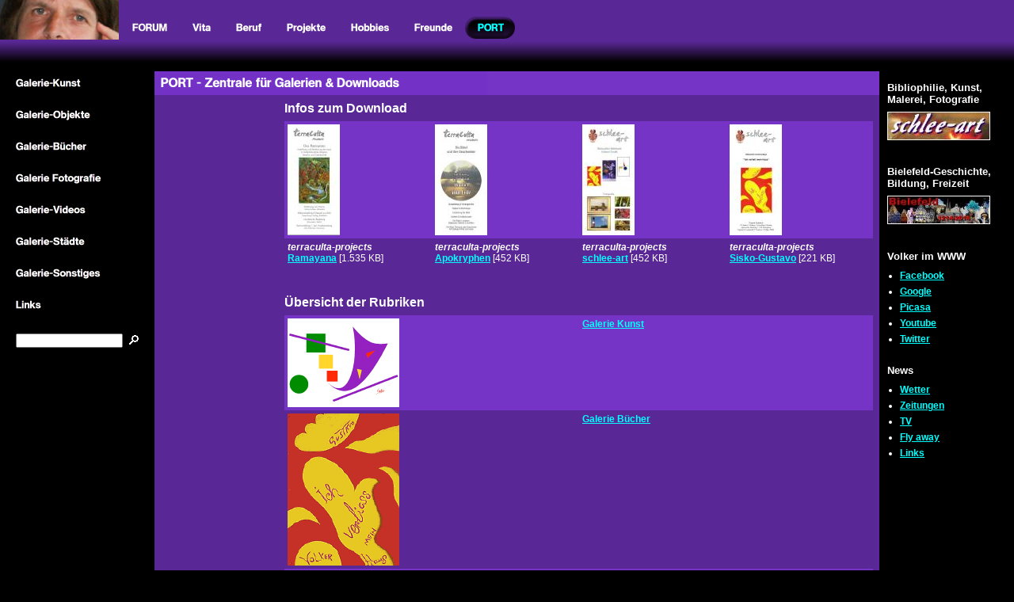

--- FILE ---
content_type: text/html
request_url: https://volker-schlee.com/port/port.html
body_size: 5729
content:
<!DOCTYPE HTML PUBLIC "-//W3C//DTD HTML 4.0 Transitional//EN">

<html>
<head>
<title>PORT - Zentrale f&uuml;r Galerien &amp; Downloads</title>
<meta http-equiv="X-UA-Compatible" content="IE=EmulateIE7">
<meta http-equiv="content-language" content="de">
<meta http-equiv="expires" content="0">
<meta http-equiv="content-type" content="text/html; charset=ISO-8859-1">
<meta name="author" content="Volker Schlee (c) 2005">
<meta name="description" content="Volker Schlee, Philosophie, Mythologie, Theologie, Indologie, Templer, Bibelgeschichte, Kunst, Malerei, Musik, Biografie, Belletristik, kostenlose Downloads, Schimmelpilze, Streichholzschachtel, Absturz bei Nummi, Ich verlie&szlig; mein Haus, Gustavo Penalver, Sabine Buerk, Dirk Buechner, Marian Gold, Marianne Angersbach">
<meta name="keywords" lang="de" content="Volker Schlee, Philosophie, Mythologie, Theologie, Indologie, Templer, Bibelgeschichte, Kunst, Malerei, Musik, Biografie, Belletristik, kostenlose Downloads, Schimmelpilze, Streichholzschachtel, Absturz bei Nummi, Ich verlie&szlig; mein Haus, Gustavo Penalver, Sabine Buerk, Dirk Buechner, Ramayana, Barbara Frale, Templer, Chinon Pergament, Gral, Sakrileg, Qumran, Apokryphen, verbotenene Evangelien, Weltreligionen, Bibel, Glaube, Geheimb&uuml;nde, Illuminati, Marian Gold, Marianne Angersbach, Dennerlein, Gaby Bultmann, Sideware, Akademie, Agentur, Computertraining, Crossmedia, crossmediapublishing, Infotainment, Werbung, Inhouseschulungen, Videobearbeitung, Fotostudio, Fotoarchiv, interaktive Lehrmaterialien, Lernen mit Spa&szlig;, Lernprojekte f&uuml;r Schulen, janavoices, schlee-art, Bielefeld stadtprotrait, Bulgarien, St&auml;dteportraits, Sprachf&ouml;rderung, Lesef&ouml;rderung">
<meta name="generator" content="web to date 8.0">
<link rel="shortcut icon" href="http://www.volker-schlee.com/images/favicon.ico" >
<link rel="stylesheet" type="text/css" href="../assets/s.css">
<link rel="stylesheet" type="text/css" href="../assets/ssb.css">
<script type="text/javascript" src="../assets/jq.js"></script>
</head>

<script type="text/javascript">
  agent = navigator.userAgent;
  yes = 0;
  if(agent.substring(0,7) == "Mozilla")
    {
    if( parseInt(agent.substring(8,9)) >= 3)
	  {
	  yes = 1;
	  }
    }

  if(yes)
    {
	      pm1n = new Image();
      pm1n.src = "../images/pmtmm1.gif";
      pm1h = new Image();
      pm1h.src = "../images/pmtmom1.gif";
         pm2n = new Image();
      pm2n.src = "../images/pmtmm2.gif";
      pm2h = new Image();
      pm2h.src = "../images/pmtmom2.gif";
         pm3n = new Image();
      pm3n.src = "../images/pmtmm3.gif";
      pm3h = new Image();
      pm3h.src = "../images/pmtmom3.gif";
         pm4n = new Image();
      pm4n.src = "../images/pmtmm4.gif";
      pm4h = new Image();
      pm4h.src = "../images/pmtmom4.gif";
         pm5n = new Image();
      pm5n.src = "../images/pmtmm5.gif";
      pm5h = new Image();
      pm5h.src = "../images/pmtmom5.gif";
         pm6n = new Image();
      pm6n.src = "../images/pmtmm6.gif";
      pm6h = new Image();
      pm6h.src = "../images/pmtmom6.gif";
         pm7n = new Image();
      pm7n.src = "../images/pmtmm7.gif";
      pm7h = new Image();
      pm7h.src = "../images/pmtmom7.gif";
   	      pc1n = new Image();
      pc1n.src = "../images/pcmpc1.gif";
      pc1h = new Image();
      pc1h.src = "../images/pcmpoc1.gif";
          pc2n = new Image();
      pc2n.src = "../images/pcmpc2.gif";
      pc2h = new Image();
      pc2h.src = "../images/pcmpoc2.gif";
          pc3n = new Image();
      pc3n.src = "../images/pcmpc3.gif";
      pc3h = new Image();
      pc3h.src = "../images/pcmpoc3.gif";
             pm7t1n = new Image();
      pm7t1n.src = "../images/ptm7t1.gif";
      pm7t1h = new Image();
      pm7t1h.src = "../images/ptom7t1.gif";
         pm7t2n = new Image();
      pm7t2n.src = "../images/ptm7t2.gif";
      pm7t2h = new Image();
      pm7t2h.src = "../images/ptom7t2.gif";
         pm7t3n = new Image();
      pm7t3n.src = "../images/ptm7t3.gif";
      pm7t3h = new Image();
      pm7t3h.src = "../images/ptom7t3.gif";
         pm7t4n = new Image();
      pm7t4n.src = "../images/ptm7t4.gif";
      pm7t4h = new Image();
      pm7t4h.src = "../images/ptom7t4.gif";
         pm7t5n = new Image();
      pm7t5n.src = "../images/ptm7t5.gif";
      pm7t5h = new Image();
      pm7t5h.src = "../images/ptom7t5.gif";
         pm7t6n = new Image();
      pm7t6n.src = "../images/ptm7t6.gif";
      pm7t6h = new Image();
      pm7t6h.src = "../images/ptom7t6.gif";
         pm7t7n = new Image();
      pm7t7n.src = "../images/ptm7t7.gif";
      pm7t7h = new Image();
      pm7t7h.src = "../images/ptom7t7.gif";
         pm7t8n = new Image();
      pm7t8n.src = "../images/ptm7t8.gif";
      pm7t8h = new Image();
      pm7t8h.src = "../images/ptom7t8.gif";
         }
   function CI(imgNum,imgName)
   {
	 if(yes)
	   {
 	  document.images[imgNum].src = eval(imgName + ".src")
	   }
   }
</script>


<body marginwidth="0" marginheight="0" topmargin="0" leftmargin="0" bgcolor="#010000" text="#000000" link="#000000" vlink="#000000" alink="#000000"  bottommargin="0" rightmargin="0">
<table cellpadding="0" cellspacing="0" border="0" width="100%">

<tr>
<td bgcolor="#5A2896"><a href="../index.html"><img src="../images/s2dlogo.jpg" width="150" height="50" alt="" border="0"></a><a href="../forum/forum.html" onmouseover="CI('pm1','pm1h');return true" onmouseout="CI('pm1','pm1n');return true"><img src="../images/pmtl.gif" width="17" height="50" alt="" border="0"><img src="../images/pmtmm1.gif" width="44" height="50" name="pm1" alt="" border="0"><img src="../images/pmtr.gif" width="15" height="50" alt="" border="0"></a><a href="../vita/vita.html" onmouseover="CI('pm2','pm2h');return true" onmouseout="CI('pm2','pm2n');return true"><img src="../images/pmtl.gif" width="17" height="50" alt="" border="0"><img src="../images/pmtmm2.gif" width="23" height="50" name="pm2" alt="" border="0"><img src="../images/pmtr.gif" width="15" height="50" alt="" border="0"></a><a href="../beruf/beruf.html" onmouseover="CI('pm3','pm3h');return true" onmouseout="CI('pm3','pm3n');return true"><img src="../images/pmtl.gif" width="17" height="50" alt="" border="0"><img src="../images/pmtmm3.gif" width="32" height="50" name="pm3" alt="" border="0"><img src="../images/pmtr.gif" width="15" height="50" alt="" border="0"></a><a href="../projekte/projekte.html" onmouseover="CI('pm4','pm4h');return true" onmouseout="CI('pm4','pm4n');return true"><img src="../images/pmtl.gif" width="17" height="50" alt="" border="0"><img src="../images/pmtmm4.gif" width="49" height="50" name="pm4" alt="" border="0"><img src="../images/pmtr.gif" width="15" height="50" alt="" border="0"></a><a href="../hobbies/hobbies.html" onmouseover="CI('pm5','pm5h');return true" onmouseout="CI('pm5','pm5n');return true"><img src="../images/pmtl.gif" width="17" height="50" alt="" border="0"><img src="../images/pmtmm5.gif" width="48" height="50" name="pm5" alt="" border="0"><img src="../images/pmtr.gif" width="15" height="50" alt="" border="0"></a><a href="../freunde/freunde.html" onmouseover="CI('pm6','pm6h');return true" onmouseout="CI('pm6','pm6n');return true"><img src="../images/pmtl.gif" width="17" height="50" alt="" border="0"><img src="../images/pmtmm6.gif" width="48" height="50" name="pm6" alt="" border="0"><img src="../images/pmtr.gif" width="15" height="50" alt="" border="0"></a><a href="./port.html"><img src="../images/pmtls.gif" width="17" height="50" alt="" border="0"><img src="../images/pmtmsm7.gif" width="33" height="50" alt="" border="0"><img src="../images/pmtrs.gif" width="15" height="50" alt="" border="0"></a></td>
</tr>
<tr>
<td background="../images/pfd.gif"><img src="../images/pcp.gif" width="1" height="40" alt="" border="0"></td></tr>
<tr>
</table>

<table cellpadding="0" cellspacing="0" border="0" width="100%">
<tr>
<td valign="top"><table cellpadding="0" cellspacing="0" border="0">

  <tr>
      <td><a href="./galeriekunst/galeriekunst.html" onmouseover="CI('pm7t1','pm7t1h');return true" onmouseout="CI('pm7t1','pm7t1n');return true"><img src="../images/ptm7t1.gif" width="190" height="40" name="pm7t1" alt="" border="0"></a></td>
    </tr>
  <tr>
      <td><a href="./galerieobjekte/galerieobjekte.html" onmouseover="CI('pm7t2','pm7t2h');return true" onmouseout="CI('pm7t2','pm7t2n');return true"><img src="../images/ptm7t2.gif" width="190" height="40" name="pm7t2" alt="" border="0"></a></td>
    </tr>
  <tr>
      <td><a href="./galeriebuecher/galeriebuecher.html" onmouseover="CI('pm7t3','pm7t3h');return true" onmouseout="CI('pm7t3','pm7t3n');return true"><img src="../images/ptm7t3.gif" width="190" height="40" name="pm7t3" alt="" border="0"></a></td>
    </tr>
  <tr>
      <td><a href="./motive/motive.html" onmouseover="CI('pm7t4','pm7t4h');return true" onmouseout="CI('pm7t4','pm7t4n');return true"><img src="../images/ptm7t4.gif" width="190" height="40" name="pm7t4" alt="" border="0"></a></td>
    </tr>
  <tr>
      <td><a href="./port/galerie-videos.html" onmouseover="CI('pm7t5','pm7t5h');return true" onmouseout="CI('pm7t5','pm7t5n');return true"><img src="../images/ptm7t5.gif" width="190" height="40" name="pm7t5" alt="" border="0"></a></td>
    </tr>
  <tr>
      <td><a href="./galerie-staedte/index.html" onmouseover="CI('pm7t6','pm7t6h');return true" onmouseout="CI('pm7t6','pm7t6n');return true"><img src="../images/ptm7t6.gif" width="190" height="40" name="pm7t6" alt="" border="0"></a></td>
    </tr>
  <tr>
      <td><a href="./galerie-sonstiges/index.html" onmouseover="CI('pm7t7','pm7t7h');return true" onmouseout="CI('pm7t7','pm7t7n');return true"><img src="../images/ptm7t7.gif" width="190" height="40" name="pm7t7" alt="" border="0"></a></td>
    </tr>
  <tr>
      <td><a href="./links/index.html" onmouseover="CI('pm7t8','pm7t8h');return true" onmouseout="CI('pm7t8','pm7t8n');return true"><img src="../images/ptm7t8.gif" width="190" height="40" name="pm7t8" alt="" border="0"></a></td>
    </tr>
</table>

<table cellpadding="0" cellspacing="0" border="0">
<tr><form name="search" action="../fts.php" method="get">
<td><img src="../images/pcp.gif" width="20" height="40" alt="" border="0"></td>
<td><input class="search" type="text" name="criteria" size="15" maxlength="30"></td>
<td><input type="image" src="../images/psrchok.gif" border="0"></td>
</form>
</tr>
</table>
</td>

<td width="100%" valign="top" bgcolor="#5A2896"><table cellpadding="0" cellspacing="0" border="0" width="100%">

<tr>
<td colspan="3" bgcolor="#7534C5"><img src="../images/ph53765997330f49b17.gif" width="420" height="30" alt="" border="0"></td>
</tr>

<tr>
<td width="164"><img src="../images/pcp.gif" width="164" height="8" alt="" border="0"></td>
<td width="100%"><img src="../images/pcp.gif" width="248" height="8" alt="" border="0"></td>
<td><img src="../images/pcp.gif" width="8" height="8" alt="" border="0"></td>
</tr>

     <tr class="w2dtr">
  <td>
  </td>
  <td valign="top"><h1><a name="224868a4281396b04"></a>Infos zum Download<br></h1>
<table border="0" cellspacing="0" cellpadding="4" width="100%">

            <tr bgcolor="#7534C5">
	                              <td width="25%"  class="cell" align="left" valign="top">
		      	                  	
        	
	    	
	              	      <a href="../images/tc-ramawochen2015.jpg" target="_blank"><img src="../images/tc-ramawochen2015table25.jpg" width="66" height="140" alt="" border="0"></a>
	    	    	  	  </td>
                          <td width="25%"  class="cell" align="left" valign="top">
		      	                  	
        	
	    	
	              	      <a href="../images/tc-apokryphenwochen2015.jpg" target="_blank"><img src="../images/tc-apokryphenwochen2015table25.jpg" width="66" height="140" alt="" border="0"></a>
	    	    	  	  </td>
                          <td width="25%"  class="cell" align="left" valign="top">
		      	                  	
        	
	    	
	              	      <a href="../images/schlee-art-sisko2015.jpg" target="_blank"><img src="../images/schlee-art-sisko2015table25.jpg" width="66" height="140" alt="" border="0"></a>
	    	    	  	  </td>
                          <td width="25%"  class="cell" align="left" valign="top">
		      	                  	
        	
	    	
	              	      <a href="../images/schlee-art-gustavo2015.jpg" target="_blank"><img src="../images/schlee-art-gustavo2015table25.jpg" width="66" height="140" alt="" border="0"></a>
	    	    	  	  </td>
    </tr>
      <tr bgcolor="#5A2896">
                              <td width="25%"  class="cell" align="left" valign="top">
		      	        <b><i>terraculta-projects<br /></i></b><a  title="" href="../downloads/projektinfo-ramayana.pdf">Ramayana</a> [1.535 KB]
 	  	  </td>
                          <td width="25%"  class="cell" align="left" valign="top">
		      	        <b><i>terraculta-projects<br /></i></b><a  title="" href="../downloads/apokryphen-wochen-2020-hell50.pdf">Apokryphen</a> [452 KB]
 	  	  </td>
                          <td width="25%"  class="cell" align="left" valign="top">
		      	        <b><i>terraculta-projects<br /></i></b><a  title="" href="../downloads/schlee-art-edition-blau-2022.pdf">schlee-art</a> [452 KB]
 	  	  </td>
                          <td width="25%"  class="cell" align="left" valign="top">
		      	        <b><i>terraculta-projects<br /></i></b><a  title="" href="../downloads/schlee-art-gustavo-blau-2022.pdf">Sisko-Gustavo</a> [221 KB]
 	  	  </td>
    </tr>
</table>
<br><br></td>
  <td></td>
  </tr>
        <tr class="w2dtr">
  <td>
  </td>
  <td valign="top"><h1><a name="049c5a9c870c4b903"></a>&Uuml;bersicht der Rubriken<br></h1>
<table border="0" cellspacing="0" cellpadding="4" width="100%">

            <tr bgcolor="#7534C5">
	                              <td width="50%"  class="cell" align="left" valign="top">
		      	                  	
        	
	    	
	              	      <a href="../images/mondkautauftreppe.gif" target="_blank"><img src="../images/mondkautauftreppetable50.gif" width="141" height="112" alt="" border="0"></a>
	    	    	  	  </td>
                          <td width="50%"  class="cell" align="left" valign="top">
		      	        <a title="" href="./galeriekunst/galeriekunst.html">Galerie Kunst</a> 	  	  </td>
    </tr>
      <tr bgcolor="#5A2896">
                              <td width="50%"  class="cell" align="left" valign="top">
		      	                  	
        	
	    	
	              	      <a href="../images/gustavo.gif" target="_blank"><img src="../images/gustavotable50.gif" width="141" height="192" alt="" border="0"></a>
	    	    	  	  </td>
                          <td width="50%"  class="cell" align="left" valign="top">
		      	        <a title="" href="./galeriebuecher/galeriebuecher.html">Galerie B&uuml;cher</a>	  	  </td>
    </tr>
            <tr bgcolor="#7534C5">
	                              <td width="50%"  class="cell" align="left" valign="top">
		      	                  	
        	
	    	
	              	      <a href="../images/vase01oben1987.jpg" target="_blank"><img src="../images/vase01oben1987table50.jpg" width="141" height="232" alt="" border="0"></a>
	    	    	  	  </td>
                          <td width="50%"  class="cell" align="left" valign="top">
		      	        <a title="" href="./galerieobjekte/galerieobjekte.html">Galerie Objekte</a> 	  	  </td>
    </tr>
      <tr bgcolor="#5A2896">
                              <td width="50%"  class="cell" align="left" valign="top">
		      	        &nbsp;	  	  </td>
                          <td width="50%"  class="cell" align="left" valign="top">
		      	        <a title="" href="./motive/motive.html">Galerie Fotografie</a> 	  	  </td>
    </tr>
            <tr bgcolor="#7534C5">
	                              <td width="50%"  class="cell" align="left" valign="top">
		      	        &nbsp;	  	  </td>
                          <td width="50%"  class="cell" align="left" valign="top">
		      	        &nbsp;	  	  </td>
    </tr>
      <tr bgcolor="#5A2896">
                              <td width="50%"  class="cell" align="left" valign="top">
		      	        &nbsp;	  	  </td>
                          <td width="50%"  class="cell" align="left" valign="top">
		      	        &nbsp;	  	  </td>
    </tr>
            <tr bgcolor="#7534C5">
	                              <td width="50%"  class="cell" align="left" valign="top">
		      	        <a title="" href="./port/galerie-videos.html">Galerie-Videos</a> <br /><br /><a title="" href="./galerie-sonstiges/index.html">Galerie-Sonstiges</a> 	  	  </td>
                          <td width="50%"  class="cell" align="left" valign="top">
		      	        Volker-im-Netz<br /><br /><a title="" href="./links/index.html">Linkliste</a> <br /><br /> 	  	  </td>
    </tr>
</table>
<br><br></td>
  <td></td>
  </tr>
        <tr class="w2dtr">
  <td>
  </td>
  <td valign="top"><h1><a name="224868abc610ca101"></a>St&auml;dteportraits mit eigener Website<br></h1>
<p></p>
<br><br></td>
  <td></td>
  </tr>
        <tr class="w2dtr">
  <td>
  </td>
  <td valign="top"><h1><a name="224868a4f40a12b01"></a>Burgas am Schwarzen Meer<br></h1>
<!-- W2DPluginSlidesPopup -->
<script language="JavaScript1.1" type="text/javascript"> 
function openwindow4(width,height,url) { 
var left=(screen.width-width-10)/2; 
var top=(screen.height-height-20)/2; 
var show = false; 
var pw=""; 
if (left<0) left=0; 
if (top<0) top=0;        
if (pw=="") { 
show=true; 
} else { 
rep=prompt("\x42\x69\x74\x74\x65\x20\x67\x65\x62\x65\x6E\x20\x53\x69\x65\x20\x49\x68\x72\x20\x47\x61\x6C\x65\x72\x69\x65\x2D\x4B\x65\x6E\x6E\x77\x6F\x72\x74\x20\x65\x69\x6E\x2E",""); 
if (rep!=null) { 
if (rep!=pw) { 
alert("\x44\x61\x73\x20\x65\x69\x6E\x67\x65\x67\x65\x62\x65\x6E\x65\x20\x4B\x65\x6E\x6E\x77\x6F\x72\x74\x20\x69\x73\x74\x20\x6E\x69\x63\x68\x74\x20\x6B\x6F\x72\x72\x65\x6B\x74\x2E"); 
} else { 
show=true; 
} 
} 
} 
if (show) { 
var options = "toolbar=no,location=no,directories=no,status=yes,menubar=no,scrollbars=no,resizable=no,copyhistory=no,width="+width+",height="+height+",left="+left+",top="+top; 
var mypopup = window.open( url ,"popupwindow", options); 
mypopup.moveTo(left, top); 
} 
} 
</script>
<table width="450" border="0" cellpadding="0" cellspacing="0">
<tr>
<td width="224" align="left" valign="top"><table width="224" border="0" cellpadding="0" align="left" cellspacing="0">
<tr><td width="56" height="42" align="center" valign="middle"><a href="#" onclick="javascript:openwindow4(800,600,'./\x32\x32\x34\x38\x36\x38\x61\x34\x66\x34\x30\x61\x31\x32\x62\x30\x31/d000.html');return false" class="s2d"><img src="./224868a4f40a12b01/xs000.jpg" border="0" alt="" width="54" height="40"></a></td>
<td width="56" height="42" align="center" valign="middle"><a href="#" onclick="javascript:openwindow4(800,600,'./\x32\x32\x34\x38\x36\x38\x61\x34\x66\x34\x30\x61\x31\x32\x62\x30\x31/d001.html');return false" class="s2d"><img src="./224868a4f40a12b01/xs001.jpg" border="0" alt="" width="54" height="40"></a></td>
<td width="56" height="42" align="center" valign="middle"><a href="#" onclick="javascript:openwindow4(800,600,'./\x32\x32\x34\x38\x36\x38\x61\x34\x66\x34\x30\x61\x31\x32\x62\x30\x31/d002.html');return false" class="s2d"><img src="./224868a4f40a12b01/xs002.jpg" border="0" alt="" width="54" height="40"></a></td>
<td width="56" height="42" align="center" valign="middle"><a href="#" onclick="javascript:openwindow4(800,600,'./\x32\x32\x34\x38\x36\x38\x61\x34\x66\x34\x30\x61\x31\x32\x62\x30\x31/d003.html');return false" class="s2d"><img src="./224868a4f40a12b01/xs003.jpg" border="0" alt="" width="54" height="40"></a></td>
</tr>
<tr><td width="56" height="42" align="center" valign="middle"><a href="#" onclick="javascript:openwindow4(800,600,'./\x32\x32\x34\x38\x36\x38\x61\x34\x66\x34\x30\x61\x31\x32\x62\x30\x31/d004.html');return false" class="s2d"><img src="./224868a4f40a12b01/xs004.jpg" border="0" alt="" width="54" height="40"></a></td>
<td width="56" height="42" align="center" valign="middle"><a href="#" onclick="javascript:openwindow4(800,600,'./\x32\x32\x34\x38\x36\x38\x61\x34\x66\x34\x30\x61\x31\x32\x62\x30\x31/d005.html');return false" class="s2d"><img src="./224868a4f40a12b01/xs005.jpg" border="0" alt="" width="54" height="40"></a></td>
<td width="56" height="42" align="center" valign="middle"><a href="#" onclick="javascript:openwindow4(800,600,'./\x32\x32\x34\x38\x36\x38\x61\x34\x66\x34\x30\x61\x31\x32\x62\x30\x31/d006.html');return false" class="s2d"><img src="./224868a4f40a12b01/xs006.jpg" border="0" alt="" width="54" height="40"></a></td>
<td width="56" height="42" align="center" valign="middle"><a href="#" onclick="javascript:openwindow4(800,600,'./\x32\x32\x34\x38\x36\x38\x61\x34\x66\x34\x30\x61\x31\x32\x62\x30\x31/d007.html');return false" class="s2d"><img src="./224868a4f40a12b01/xs007.jpg" border="0" alt="" width="54" height="40"></a></td>
</tr>
<tr><td width="56" height="42" align="center" valign="middle"><a href="#" onclick="javascript:openwindow4(800,600,'./\x32\x32\x34\x38\x36\x38\x61\x34\x66\x34\x30\x61\x31\x32\x62\x30\x31/d008.html');return false" class="s2d"><img src="./224868a4f40a12b01/xs008.jpg" border="0" alt="" width="54" height="40"></a></td>
<td width="56" height="42" align="center" valign="middle"><a href="#" onclick="javascript:openwindow4(800,600,'./\x32\x32\x34\x38\x36\x38\x61\x34\x66\x34\x30\x61\x31\x32\x62\x30\x31/d009.html');return false" class="s2d"><img src="./224868a4f40a12b01/xs009.jpg" border="0" alt="" width="54" height="40"></a></td>
<td width="56" height="42" align="center" valign="middle"><a href="#" onclick="javascript:openwindow4(800,600,'./\x32\x32\x34\x38\x36\x38\x61\x34\x66\x34\x30\x61\x31\x32\x62\x30\x31/d010.html');return false" class="s2d"><img src="./224868a4f40a12b01/xs010.jpg" border="0" alt="" width="54" height="40"></a></td>
<td width="56" height="42" align="center" valign="middle"><a href="#" onclick="javascript:openwindow4(800,600,'./\x32\x32\x34\x38\x36\x38\x61\x34\x66\x34\x30\x61\x31\x32\x62\x30\x31/d011.html');return false" class="s2d"><img src="./224868a4f40a12b01/xs011.jpg" border="0" alt="" width="54" height="40"></a></td>
</tr>
<tr><td width="56" height="42" align="center" valign="middle"><a href="#" onclick="javascript:openwindow4(800,600,'./\x32\x32\x34\x38\x36\x38\x61\x34\x66\x34\x30\x61\x31\x32\x62\x30\x31/d012.html');return false" class="s2d"><img src="./224868a4f40a12b01/xs012.jpg" border="0" alt="" width="54" height="40"></a></td>
<td width="56" height="42" align="center" valign="middle"><a href="#" onclick="javascript:openwindow4(800,600,'./\x32\x32\x34\x38\x36\x38\x61\x34\x66\x34\x30\x61\x31\x32\x62\x30\x31/d013.html');return false" class="s2d"><img src="./224868a4f40a12b01/xs013.jpg" border="0" alt="" width="54" height="40"></a></td>
<td width="56" height="42" align="center" valign="middle"><a href="#" onclick="javascript:openwindow4(800,600,'./\x32\x32\x34\x38\x36\x38\x61\x34\x66\x34\x30\x61\x31\x32\x62\x30\x31/d014.html');return false" class="s2d"><img src="./224868a4f40a12b01/xs014.jpg" border="0" alt="" width="54" height="40"></a></td>
<td width="56" height="42" align="center" valign="middle"><a href="#" onclick="javascript:openwindow4(800,600,'./\x32\x32\x34\x38\x36\x38\x61\x34\x66\x34\x30\x61\x31\x32\x62\x30\x31/d015.html');return false" class="s2d"><img src="./224868a4f40a12b01/xs015.jpg" border="0" alt="" width="54" height="40"></a></td>
</tr>
<tr><td width="56" height="42" align="center" valign="middle"><a href="#" onclick="javascript:openwindow4(800,600,'./\x32\x32\x34\x38\x36\x38\x61\x34\x66\x34\x30\x61\x31\x32\x62\x30\x31/d016.html');return false" class="s2d"><img src="./224868a4f40a12b01/xs016.jpg" border="0" alt="" width="54" height="40"></a></td>
<td width="56" height="42" align="center" valign="middle"><a href="#" onclick="javascript:openwindow4(800,600,'./\x32\x32\x34\x38\x36\x38\x61\x34\x66\x34\x30\x61\x31\x32\x62\x30\x31/d017.html');return false" class="s2d"><img src="./224868a4f40a12b01/xs017.jpg" border="0" alt="" width="54" height="40"></a></td>
<td width="56" height="42" align="center" valign="middle"><a href="#" onclick="javascript:openwindow4(800,600,'./\x32\x32\x34\x38\x36\x38\x61\x34\x66\x34\x30\x61\x31\x32\x62\x30\x31/d018.html');return false" class="s2d"><img src="./224868a4f40a12b01/xs018.jpg" border="0" alt="" width="54" height="40"></a></td>
<td width="56" height="42" align="center" valign="middle"></td>
</tr>
</table>
</td><td width="10"></td><td width="216" align="left" valign="bottom"><a href="#" onclick="javascript:openwindow4(800,600,'./\x32\x32\x34\x38\x36\x38\x61\x34\x66\x34\x30\x61\x31\x32\x62\x30\x31/o000.html');return false" class="s2d">Klicken Sie hier, um zur Galerie zu gelangen.</a>
</td></tr></table><br><br></td>
  <td></td>
  </tr>
        <tr class="w2dtr">
  <td>
  </td>
  <td valign="top"><h1><a name="224868abc610cd402"></a><br></h1>
<p><a  title="" href="https://burgas.terraculta.org" target="_blank">Burgas-Website</a></p>
<br><br></td>
  <td></td>
  </tr>
        <tr class="w2dtr">
  <td>
  </td>
  <td valign="top"><h1><a name="224868abc610d8b03"></a>Stadtportrait-Bielefeld<br></h1>
<!-- W2DPluginSlidesPopup -->
<script language="JavaScript1.1" type="text/javascript"> 
function openwindow6(width,height,url) { 
var left=(screen.width-width-10)/2; 
var top=(screen.height-height-20)/2; 
var show = false; 
var pw=""; 
if (left<0) left=0; 
if (top<0) top=0;        
if (pw=="") { 
show=true; 
} else { 
rep=prompt("\x42\x69\x74\x74\x65\x20\x67\x65\x62\x65\x6E\x20\x53\x69\x65\x20\x49\x68\x72\x20\x47\x61\x6C\x65\x72\x69\x65\x2D\x4B\x65\x6E\x6E\x77\x6F\x72\x74\x20\x65\x69\x6E\x2E",""); 
if (rep!=null) { 
if (rep!=pw) { 
alert("\x44\x61\x73\x20\x65\x69\x6E\x67\x65\x67\x65\x62\x65\x6E\x65\x20\x4B\x65\x6E\x6E\x77\x6F\x72\x74\x20\x69\x73\x74\x20\x6E\x69\x63\x68\x74\x20\x6B\x6F\x72\x72\x65\x6B\x74\x2E"); 
} else { 
show=true; 
} 
} 
} 
if (show) { 
var options = "toolbar=no,location=no,directories=no,status=yes,menubar=no,scrollbars=no,resizable=no,copyhistory=no,width="+width+",height="+height+",left="+left+",top="+top; 
var mypopup = window.open( url ,"popupwindow", options); 
mypopup.moveTo(left, top); 
} 
} 
</script>
<table width="450" border="0" cellpadding="0" cellspacing="0">
<tr>
<td width="224" align="left" valign="top"><table width="224" border="0" cellpadding="0" align="left" cellspacing="0">
<tr><td width="56" height="42" align="center" valign="middle"><a href="#" onclick="javascript:openwindow6(800,600,'./\x32\x32\x34\x38\x36\x38\x61\x62\x63\x36\x31\x30\x64\x38\x62\x30\x33/d000.html');return false" class="s2d"><img src="./224868abc610d8b03/xs000.jpg" border="0" alt="" width="54" height="40"></a></td>
<td width="56" height="42" align="center" valign="middle"><a href="#" onclick="javascript:openwindow6(800,600,'./\x32\x32\x34\x38\x36\x38\x61\x62\x63\x36\x31\x30\x64\x38\x62\x30\x33/d001.html');return false" class="s2d"><img src="./224868abc610d8b03/xs001.jpg" border="0" alt="" width="54" height="40"></a></td>
<td width="56" height="42" align="center" valign="middle"><a href="#" onclick="javascript:openwindow6(800,600,'./\x32\x32\x34\x38\x36\x38\x61\x62\x63\x36\x31\x30\x64\x38\x62\x30\x33/d002.html');return false" class="s2d"><img src="./224868abc610d8b03/xs002.jpg" border="0" alt="" width="54" height="40"></a></td>
<td width="56" height="42" align="center" valign="middle"><a href="#" onclick="javascript:openwindow6(800,600,'./\x32\x32\x34\x38\x36\x38\x61\x62\x63\x36\x31\x30\x64\x38\x62\x30\x33/d003.html');return false" class="s2d"><img src="./224868abc610d8b03/xs003.jpg" border="0" alt="" width="54" height="40"></a></td>
</tr>
<tr><td width="56" height="42" align="center" valign="middle"><a href="#" onclick="javascript:openwindow6(800,600,'./\x32\x32\x34\x38\x36\x38\x61\x62\x63\x36\x31\x30\x64\x38\x62\x30\x33/d004.html');return false" class="s2d"><img src="./224868abc610d8b03/xs004.jpg" border="0" alt="" width="54" height="40"></a></td>
<td width="56" height="42" align="center" valign="middle"><a href="#" onclick="javascript:openwindow6(800,600,'./\x32\x32\x34\x38\x36\x38\x61\x62\x63\x36\x31\x30\x64\x38\x62\x30\x33/d005.html');return false" class="s2d"><img src="./224868abc610d8b03/xs005.jpg" border="0" alt="" width="54" height="40"></a></td>
<td width="56" height="42" align="center" valign="middle"><a href="#" onclick="javascript:openwindow6(800,600,'./\x32\x32\x34\x38\x36\x38\x61\x62\x63\x36\x31\x30\x64\x38\x62\x30\x33/d006.html');return false" class="s2d"><img src="./224868abc610d8b03/xs006.jpg" border="0" alt="" width="54" height="40"></a></td>
<td width="56" height="42" align="center" valign="middle"><a href="#" onclick="javascript:openwindow6(800,600,'./\x32\x32\x34\x38\x36\x38\x61\x62\x63\x36\x31\x30\x64\x38\x62\x30\x33/d007.html');return false" class="s2d"><img src="./224868abc610d8b03/xs007.jpg" border="0" alt="" width="54" height="40"></a></td>
</tr>
<tr><td width="56" height="42" align="center" valign="middle"><a href="#" onclick="javascript:openwindow6(800,600,'./\x32\x32\x34\x38\x36\x38\x61\x62\x63\x36\x31\x30\x64\x38\x62\x30\x33/d008.html');return false" class="s2d"><img src="./224868abc610d8b03/xs008.jpg" border="0" alt="" width="54" height="40"></a></td>
<td width="56" height="42" align="center" valign="middle"><a href="#" onclick="javascript:openwindow6(800,600,'./\x32\x32\x34\x38\x36\x38\x61\x62\x63\x36\x31\x30\x64\x38\x62\x30\x33/d009.html');return false" class="s2d"><img src="./224868abc610d8b03/xs009.jpg" border="0" alt="" width="54" height="40"></a></td>
<td width="56" height="42" align="center" valign="middle"></td>
<td width="56" height="42" align="center" valign="middle"></td>
</tr>
</table>
</td><td width="10"></td><td width="216" align="left" valign="bottom"><a href="#" onclick="javascript:openwindow6(800,600,'./\x32\x32\x34\x38\x36\x38\x61\x62\x63\x36\x31\x30\x64\x38\x62\x30\x33/o000.html');return false" class="s2d">Klicken Sie hier, um zur Galerie zu gelangen.</a>
</td></tr></table><br><br></td>
  <td></td>
  </tr>
        <tr class="w2dtr">
  <td>
  </td>
  <td valign="top"><h1><a name="224868abc610ed004"></a><br></h1>
<p><a  title="" href="https://bielefeld.terraculta.org" target="_blank">Bielefeld</a></p>
<br><br></td>
  <td></td>
  </tr>
        <tr class="w2dtr">
  <td>
  </td>
  <td valign="top"><h1><a name="224868ac530dedf01"></a>Kulturst&auml;tte Perperikon<br></h1>
<p>Dazu gibt es eine eigene Website <a  title="" href="https://perperikon.terraculta.org" target="_blank">Perperikon</a></p>
<br><br></td>
  <td></td>
  </tr>
   </table>
</td>
<td valign="top"><table cellpadding="0" cellspacing="0" border="0">
<tr>
<td width="140" valign="top">
<div id="sidebar">
<h2>Bibliophilie, Kunst, Malerei, Fotografie</h2>
  
	
<a href="https://www.schlee-art.de/" target="_blank"><img src="../images/button-schlee-art_sbp.jpg" width="130" height="36" alt="" border="0"></a>
	
	
<br>
<h2></h2>
<p></p><br>
<h2>Bielefeld-Geschichte, Bildung, Freizeit</h2>
  
	
<a href="https://bielefeld.terraculta.org/" target="_blank"><img src="../images/button-bielefeld2015-320x90_sbp.jpg" width="130" height="36" alt="" border="0"></a>
	
	
<br>
<h2></h2>
<p></p><br>
<h2>Volker im WWW</h2>
<ul>
<li><a title="" href="http://de-de.facebook.com/VolkerSchlee" target="_blank">Facebook</a></li>
<li><a title="" href="https://profiles.google.com/schleevolker/about" target="_blank">Google</a></li>
<li><a title="" href="https://picasaweb.google.com/115701477600570769112?gsessionid=tKq54GZ008xdda3QvAgmmg" target="_blank">Picasa</a></li>
<li><a title="" href="http://www.youtube.com/user/vsdrummer1" target="_blank">Youtube</a></li>
<li><a title="" href="http://twitter.com/#!/vsdrummer" target="_blank">Twitter</a></li>
</ul>
<br>
<h2>News</h2>
<ul>
<li><a title="" href="../freunde/freunde/freundewetter.html">Wetter</a></li>
<li><a title="" href="http://www.see-in-germany.de/aktuelles/medien/medien/tageszeitungen.html" target="_blank">Zeitungen</a></li>
<li><a title="" href="http://www.see-in-germany.de/aktuelles/medien/medien/tv.html" target="_blank">TV</a></li>
<li><a title="" href="http://www.aasee-reisen.de/Last-Minute-Datenbanken/Last-Minute-Nur-Flug.htm" target="_blank">Fly away</a> </li>
<li><a title="" href="./links/index.html">Links</a> </li>
</ul>
<br>
</div>
</td>
</tr>
</table></td>

</tr>


<tr>
<td><img src="../images/pcp.gif" width="190" height="1" alt="" border="0"><td background="../images/pfd.gif"><img src="../images/pcp.gif" width="420" height="40" alt="" border="0"><td><img src="../images/pcp.gif" width="140" height="1" alt="" border="0"></td>
</tr>

<tr>
<td colspan="3" align="center"><a href="../themenring.html" onmouseover="CI('pc1','pc1h');return true" onmouseout="CI('pc1','pc1n');return true"><img src="../images/pcmpc1.gif" width="69" height="25" name="pc1" alt="" border="0"><a href="../hilfe.html" onmouseover="CI('pc2','pc2h');return true" onmouseout="CI('pc2','pc2n');return true"><img src="../images/pcmpc2.gif" width="31" height="25" name="pc2" alt="" border="0"><a href="../impressumkontakt.html" onmouseover="CI('pc3','pc3h');return true" onmouseout="CI('pc3','pc3n');return true"><img src="../images/pcmpc3.gif" width="110" height="25" name="pc3" alt="" border="0"></a></td>
</tr>

</table>

</body>
</html>


--- FILE ---
content_type: text/css
request_url: https://volker-schlee.com/assets/s.css
body_size: 5048
content:
BODY, HTML {
	font-family : Verdana, Geneva, Arial, Helvetica, sans-serif;
	font-size: 9pt;
}

p.emphasize {
	border-left: 8px solid #ffffff;
	padding-left: 8px;
}

.w2dptablinks a {
	padding: 4px;
	border: 1px solid #010000;
	font-size: 9pt;
	text-decoration: none;
	color: #ffffff;
}

.w2dptablinks {margin-bottom: 10px; margin-top: 2px;}
.w2dptablinks a.w2dptabsel {background-color: #7534C5; color: #ffffff;}
.w2dptablinks a:hover {text-decoration: none;}

A {
	font-family : Verdana, Geneva, Arial, Helvetica, sans-serif;
	font-size: 9pt;
	color: #01ffff;
	font-weight : bold;
}

A.teaser {
	font-family : Verdana, Geneva, Arial, Helvetica, sans-serif;
	font-size: 8pt;
	color: #01ffff;
	font-weight : bold;
}

A.greylink {
	font-size: 8pt;
	color: #010000;
	font-weight : normal;
	text-decoration: none;
}

A.greylink:HOVER {
	text-decoration: underline;
}


.small {
	font-family : Verdana, Arial, Helvetica, sans-serif;
	font-size: 8pt;
	color: #FFFFFE;
	font-weight : normal;
}

.normal  {
	font-family : Verdana, Arial, Helvetica, sans-serif;
	font-size: 9pt;
	color: #FFFFFE;
	font-weight : normal;
}

.normalblack  {
	font-family : Verdana, Arial, Helvetica, sans-serif;
	font-size: 9pt;
	color: #010000;
	font-weight : normal;
}

.header  {
	font-family : Verdana, Arial, Helvetica, sans-serif;
	font-size: 9pt;
	color: #01ffff;
	font-weight : bold;
}


.grey {
	font-family : Verdana, Arial, Helvetica, sans-serif;
	font-size: 9pt;
	color: #010000;
	font-weight : normal;
}


P  {
	font-family : Verdana, Arial, Helvetica, sans-serif;
	font-size: 9pt;
	color: #FFFFFE;
	font-weight : normal;
	line-height : 14pt;
}

P.teaser  {
	font-family : Verdana, Arial, Helvetica, sans-serif;
	font-size: 8pt;
	color: #FFFFFE;
	font-weight : normal;
	line-height : 12pt;
}


H1  {
	font-family : Verdana, Arial, Helvetica, sans-serif;
	font-size: 12pt;
	color: #FFFFFE;
	font-weight : bold;
    margin-top : 0pt;
    margin-bottom : 5pt;
}

td.cell  {
	font-family : Verdana, Arial, Helvetica, sans-serif;
	font-size: 9pt;
	color: #FFFFFE;
	font-weight : normal;
}

td.cellheader  {
	font-family : Verdana, Arial, Helvetica, sans-serif;
	font-size: 9pt;
	color: #FFFFFE;
	font-weight : bold;
}

INPUT.search {
	font-size:8pt;
    font-family : Tahoma, Arial, Helvetica, sans-serif;
	background-Color=#FFFFFE;
	BORDER: #5A2896 1 solid;
	width: 135px;
}

P.s2d  {
	font-family : Verdana, Arial, Helvetica, sans-serif;
	font-size: 18pt;
	color: #FFFFFE;
	font-weight : bold;
	margin-top : 5pt;
	margin-bottom : 5pt;
	line-height: 24pt;
}

P.s2dsmall  {
	font-family : Verdana, Arial, Helvetica, sans-serif;
	font-size: 8pt;
	color: #FFFFFE;
	margin-top : 2pt;
	margin-bottom : 2pt;
	line-height: 10pt;
}

td.s2d {
	font-family : Verdana, Arial, Helvetica, sans-serif;
	font-size: 9pt;
	color: #FFFFFE;
	font-weight : normal;
}

INPUT.s2d {
	font-size:9pt;
	font-family : Verdana, Arial, Helvetica, sans-serif;
}

SELECT.s2d {
	font-size:9pt;
	font-family : Verdana, Arial, Helvetica, sans-serif;
	width:160px;
}

a.s2d {
	font-size:9pt;
	font-family : Verdana, Arial, Helvetica, sans-serif;
	font-weight: bold;
	color: #01ffff;
}

/** Für Formulare und Shopseiten **/

/* Schriftart für Formulartabellen und Formularelemente */
table.formtab td,
table.formtab input,
table.formtab select,
table.formtab textarea {
	font-family : Verdana, Geneva, Arial, Helvetica, sans-serif;
	font-size: 9pt;
}

/* Rahmen und Farbe Formularelemente normal */
table.formtab select.tx,
table.formtab input.tx,
table.formtab textarea.tx {
	background-color: #FFFFFE;
	border: 1px solid #b1b1b1;
}

/* Weitere Styledefinitionen für Formularelemente */
/* Rahmen und Farbe Formularelemente Highlight */
table.formtab select.txh,
table.formtab input.txh,
table.formtab textarea.txh,
table.formtab td.txh,
table.formtab table.txh {
	border: 1px solid #A70C0C;
	background-color: #F5E5E5;
}

/* Tabellenbreite */
table.pluginwidth {
	width: 450px;
	margin: auto;
}

table.completewidth, td.completewidth {
	width: 100%;
}

/* Breite der Formularfelder */
table.formtab input.tx,
table.formtab input.txh,
table.formtab textarea.tx,
table.formtab textarea.txh {
	width: 225px;
}

/* Höhe der Formularfelder */
table.formtab textarea.tx,
table.formtab textarea.txh {
	height: 90px;
}

/* Farbeliche Anzeige von Fehlermeldungen, immer identisch */
table.formtab td.h, p.h {
	color: #A70C0C;
	font-weight: bold;
	text-align: center;
}

/* Focus und Mausover von Formularelementen, immer identisch */
/*
table.formtab textarea:focus,
table.formtab textarea:hover,
table.formtab select:focus,
table.formtab select:hover,
table.formtab input:focus,
table.formtab input:hover {
	background-color: #FFFFFF;
} */

/* Innenabstand von Formularelementen und Tabellenzellen, immer identisch */
table.formtab input,
table.formtab textarea,
table.formtab td {
	padding-left: 3px;
	padding-right: 3px;
	margin: 0px;
}
